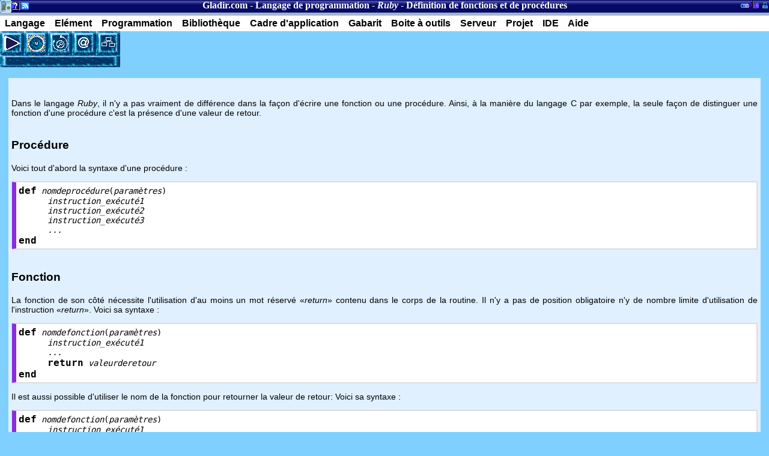

--- FILE ---
content_type: text/html
request_url: https://www.gladir.com/CODER/RUBY/deffonction.htm
body_size: 2005
content:
<!DOCTYPE html>
<html xmlns="http://www.w3.org/1999/xhtml" xml:lang="fr" lang="fr">
<head><meta name="viewport" content="width=device-width, initial-scale=1" />
	<meta http-equiv="CONTENT-TYPE" content="text/html; charset=iso-8859-1" />
	<title>Langage de programmation - Ruby - Définition de fonctions et de procédures</title>
	<meta name="AUTHOR" content="Sylvain Maltais" />
	<meta NAME="keywords" content="definition fonction, Ruby, Langage de programmation, Programming Language, Coder, Programmeur, Programmer" />
	<meta name="description" content="Gladir.com - Manuel pour le langage de programmation Ruby. Dans le langage Ruby, il n'y a pas vraiment de différence dans la façon d'écrire une fonction ou une procédure. Ainsi, à la manière du langage C par exemple, la seule façon de distinguer une fonction d'une procédure c'est la présence d'une valeur de retour." />
	<script language="JavaScript1.2" type="text/javascript">
	Root="../../";
	</script>
	<script language="JavaScript1.2" src="../../include/JSCookMenu.js" type="text/javascript"></script>
	<script language="JavaScript1.2" src="../../include/menu.js" type="text/javascript"></script>
	<script language="JavaScript1.2" src="../../include/menuruby.js" type="text/javascript"></script>
	<link rel="stylesheet" href="../../include/cdmhtml5.css" type="text/css" />
	<!--[if lt IE 9]>
	<script src="http://html5shiv.googlecode.com/svn/trunk/html5.js"></script>
	<![endif]-->
</head>
<body class="Classique" itemscope itemtype="http://schema.org/WebPage">
<header>
	<h2>Section courante</h2>
	<nav class="breadcrumbs"><a href="../../" title="Gladir.com">Gladir.com</a> - <a href="../../CODER/index.htm">Langage de programmation</a> - <a href="../../CODER/RUBY/index.htm"><i>Ruby</i></a> - Définition de fonctions et de procédures</nav>
	<h2>A propos</h2>
	<ul id="apropos">
		<li class="HeaderBlockA"><a href="../../index.htm" title="Accueil de Gladir.com">Accueil de Gladir.com</a></li>
		<li class="HeaderBlockB"><a href="../../CODER/noteslegal.htm" title="Notes légales de Gladir.com">Notes légales de Gladir.com</a></li>
		<li class="HeaderBlockC"><a href="../../NEWS/fluxrss.php" title="Flux RSS des nouvelles du site">Flux RSS des nouvelles du site</a></li>
	</ul>
	<h2>Section administrative du site</h2>
	<ul id="admin">
		<li class="HeaderBlockE"><a href="../../monster.htm" title="Section du logiciel DOS «MonsterBook»">Section du logiciel DOS «MonsterBook»</a></li>
		<li class="HeaderBlockF"><a href="../../bibliotheque.php" title="Inventaire de la bibliothèque de Gladir.com">Inventaire de la bibliothèque de Gladir.com</a></li>
		<li class="HeaderBlockG"><a href="http://mentronix.gladir.com/index.php" title="Entrée administrateur">Entrée administrateur</a></li>
	</ul>
</header>

<div id="myMenuID"></div>
<script language="JavaScript" type="text/javascript">
cmDraw ('myMenuID', myMenu, 'hbr', cmThemeOffice, 'ThemeOffice');
</script>
<table cellpadding="0" cellspacing="0" border="0">
	 <tr valign="top">
		<td style="font-size:0px;">
			<script language="JavaScript" type="text/javascript">
			ButtonMenu();
			</script>
		</td>
		<td align="left" rowspan="2">
<!-- pub -->
<!-- Ruby -->
<ins class="adsbygoogle"
     style="display:inline-block;width:468px;height:60px"
     data-ad-client="ca-pub-6698174202853924"
     data-ad-slot="1224371603"></ins>
<script>
(adsbygoogle = window.adsbygoogle || []).push({});
</script>
</td>
	 </tr>
	 <tr valign="top">
		<td><img src="../../IMAGES/buttonlong.gif" width="200" height="20" border="0" alt=""  /></td>
	 </tr>
</table>

<article class="fullinfo">		
	<p style="text-align: justify;">
	Dans le langage <I>Ruby</I>, il n'y a pas vraiment de différence dans la façon d'écrire une fonction ou une procédure.
	Ainsi, à la manière du langage C par exemple, la seule façon de distinguer une fonction d'une procédure c'est la présence d'une valeur de retour.
	</p>
	<h3>Procédure</h3>
	<p style="text-align: justify;">Voici tout d'abord la syntaxe d'une procédure&nbsp;:</p>
	<table class="Syntax">
		<tr>
			<td>
				<B>def</B> <I>nomdeprocédure</I>(<I>paramètres</I>)<BR>
				&nbsp;&nbsp;&nbsp;&nbsp;&nbsp;&nbsp;<I>instruction_exécuté1</I><BR>
				&nbsp;&nbsp;&nbsp;&nbsp;&nbsp;&nbsp;<I>instruction_exécuté2</I><BR>
				&nbsp;&nbsp;&nbsp;&nbsp;&nbsp;&nbsp;<I>instruction_exécuté3</I><BR>
				&nbsp;&nbsp;&nbsp;&nbsp;&nbsp;&nbsp;<I>...</I><BR>
				<B>end</B> 
			</td>
		</tr>
	</table>
	<h3>Fonction</h3>
	<p style="text-align: justify;">La fonction de son côté nécessite l'utilisation d'au moins un mot réservé «<I>return</I>» contenu
	dans le corps de la routine. Il n'y a pas de position obligatoire n'y de nombre limite d'utilisation de l'instruction «<I>return</I>».
	Voici sa syntaxe&nbsp;:</p>
	<table class="Syntax">
		<tr>
			<td>
			<B>def</B> <I>nomdefonction</I>(<I>paramètres</I>)<BR>
				&nbsp;&nbsp;&nbsp;&nbsp;&nbsp;&nbsp;<I>instruction_exécuté1</I><BR>
				&nbsp;&nbsp;&nbsp;&nbsp;&nbsp;&nbsp;<I>...</I><BR>
				&nbsp;&nbsp;&nbsp;&nbsp;&nbsp;&nbsp;<B>return</B> <I>valeurderetour</I><BR>
				<B>end</B> 
			</td>
		</tr>
	</table>
	<p style="text-align: justify;">Il est aussi possible d'utiliser le nom de la fonction pour retourner la valeur de retour:
	Voici sa syntaxe&nbsp;:</p>
	<table class="Syntax">
		<tr>
			<td>
			<B>def</B> <I>nomdefonction</I>(<I>paramètres</I>)<BR>
				&nbsp;&nbsp;&nbsp;&nbsp;&nbsp;&nbsp;<I>instruction_exécuté1</I><BR>
				&nbsp;&nbsp;&nbsp;&nbsp;&nbsp;&nbsp;<I>...</I><BR>
				&nbsp;&nbsp;&nbsp;&nbsp;&nbsp;&nbsp;<I>nomdefonction</I> = <I>valeurderetour</I><BR>
				<B>end</B> 
			</td>
		</tr>
	</table>
	<p style="text-align: justify;">ou</p>
	<table class="Syntax">
		<tr>
			<td>
			<B>def</B> <I>nomdefonction</I>(<I>paramètres</I>)<BR>
				&nbsp;&nbsp;&nbsp;&nbsp;&nbsp;&nbsp;<I>instruction_exécuté1</I><BR>
				&nbsp;&nbsp;&nbsp;&nbsp;&nbsp;&nbsp;<I>...</I><BR>
				&nbsp;&nbsp;&nbsp;&nbsp;&nbsp;&nbsp;@<I>nomdefonction</I> = <I>valeurderetour</I><BR>
				<B>end</B> 
			</td>
		</tr>
	</table>
	<br />
	<br />

	<script>SocialButton();</script><div class="datePublished">
	Derni&egrave;re mise &agrave; jour&nbsp;: Dimanche, le 23 novembre 2014
	</div>

</article>
</body>
</html>

--- FILE ---
content_type: application/javascript
request_url: https://www.gladir.com/include/menuruby.js
body_size: 2454
content:
	var myMenuRuby =[
			myMenuLangage,
			
			[null,'Elément',null,null,'Fondement ou élément du langage de programmation Ruby',
				['<div class=\"sprite-component\"></div>','Introduction',Root+'CODER/RUBY/intro.htm',null,'Introduction du langage de programmation Ruby'],
				['<div class=\"sprite-component\"></div>','Les remarques',Root+'CODER/RUBY/rem.htm',null,'Les remarques du langage de programmation Ruby'],
				['<div class=\"sprite-component\"></div>','Les opérateurs',Root+'CODER/RUBY/operator.htm',null,'Les opérateurs du langage de programmation Ruby'],
				['<div class=\"sprite-component\"></div>','Les instructions conditionnelles',Root+'CODER/RUBY/conditionnel.htm',null,'Les conditionnels du langage Ruby'],
				['<div class=\"sprite-component\"></div>','Les instructions de boucles',Root+'CODER/RUBY/boucle.htm',null,'Les instructions de boucle du langage de programmation Ruby'],
				['<div class=\"sprite-component\"></div>','Type de données',Root+'CODER/RUBY/datatype.htm',null,'Type de données élémentaire de Ruby'],
				['<div class=\"sprite-component\"></div>','Référence des mots réservés',Root+'CODER/RUBY/reservedword.htm',null,'Référence des mots réservés du langage de programmation C'],
				['<div class=\"sprite-component\"></div>','Définition de fonction',Root+'CODER/RUBY/deffonction.htm',null,'La définition de fonctions et procédures du langage de programmation Ruby'],
				['<div class=\"sprite-component\"></div>','Référence de fonctions',Root+'CODER/RUBY/reference.htm',null,'Référence des procédures et fonctions du langage Ruby'],
				['<div class=\"sprite-component\"></div>','Définition de classes',Root+'CODER/RUBY/defclasse.htm',null,'Définition d\'une classe du langage Ruby'],
				['<div class=\"sprite-component\"></div>','Référence de modules',Root+'CODER/RUBY/referencemodule.htm',null,'Référence des modules du langage Ruby'],
			],
			
			[null,'Programmation',null,null,'Programmation en Ruby',
				['<div class=\"sprite-smile\"></div>','Bonjour',Root+'CODER/RUBY/bonjour.htm',null,'Exemple d\'un programme affichant Bonjour'],
				['<div class=\"sprite-chimie\"></div>','Biochimie',null,null,'Problème de biochimie',
					['<div class=\"sprite-chimie\"></div>','Calcul du calcium corrigé',Root+'CODER/RUBY/calculcalciumcorrige.htm',null,'Calcul du calcium corrigé (analyse sangine)'],
				],
				['<div class=\"sprite-sysinfo\"></div>','Finance','',null,'Traitement de conversion à partir du langage de programmation Ruby',
					['<div class=\"sprite-sysinfo\"></div>','IPaymt/Interet',Root+'CODER/RUBY/ipaymt.htm',null,'IPaymt/Interet de Lotus 1-2-3 et de Quattro Pro'],
					['<div class=\"sprite-sysinfo\"></div>','NPer',Root+'CODER/RUBY/nper.htm',null,'NPer de Lotus 1-2-3 et de Quattro Pro'],
					['<div class=\"sprite-sysinfo\"></div>','PPaymt/Principal',Root+'CODER/RUBY/ppaymt.htm',null,'PPaymt/Principal de Lotus 1-2-3 et de Quattro Pro'],
				],
				['<div class=\"sprite-geo\"></div>','Géographie','',null,'Traitement géographique à partir du Ruby',
					['<div class=\"sprite-geo\"></div>','Distance en <I>Km</I> entre deux <I>longitudes</I> et <I>latitudes</I>',Root+'CODER/RUBY/coordtodelta.htm',null,'Technique permettant de calculer la distance en Km entre deux longitudes et latitudes.'],
				],
				['<div class=\"sprite-trig\"></div>','Géométrie','',null,'Traitement géométrique à partir du Ruby',
						['<div class=\"sprite-trig\"></div>','Aire d\'un cercle',Root+'CODER/RUBY/circlearea.htm',null,'Calculer l\'aire d\'un cercle'],
						['<div class=\"sprite-trig\"></div>','Aire d\'une surface de prisme rectangulaire',Root+'CODER/RUBY/rectangularprismsurfacearea.htm',null,'Calcul l\'Aire d\'une surface de prisme rectangulaire'],
						['<div class=\"sprite-trig\"></div>','Aire d\'un triangle',Root+'CODER/RUBY/trianglearea.htm',null,'Calcul l\'Aire d\'un triangle'],
						['<div class=\"sprite-trig\"></div>','Distance entre deux points',Root+'CODER/RUBY/delta.htm',null,'Calcul la distance entre deux points'],
						
				],
				['<div class=\"sprite-sections\"></div>','Gouvernement','',null,'Traitement gouvernementale à partir du langage de programmation Ruby',
						['<div class=\"sprite-sections\"></div>','Taxe de vente canadienne',Root+'CODER/RUBY/taxcanada.htm',null,'Taxe de vente canadienne'],
				],
				['<div class=\"sprite-pascal_11x16\"></div>','Histoire','',null,'Traitement historique à partir du langage de programmation Ruby',
						['<div class=\"sprite-pascal_11x16\"></div>','Chiffre romain',Root+'CODER/RUBY/romannumber.htm',null,'Chiffre romain'],
				],
				['<div class=\"sprite-trig\"></div>','Mathématique',null,null,'Problème de mathématique',
					['<div class=\"sprite-trig\"></div>','Nombre premier',Root+'CODER/RUBY/nombrepremier.htm',null,'Nombre premier'],
					['<div class=\"sprite-trig\"></div>','Triangle Pascal',Root+'CODER/RUBY/trianglepascal.htm',null,'Triangle Pascal'],
				],
				['<div class=\"sprite-medicale\"></div>','Médicale','',null,'Traitement médicale à partir du langage de programmation Ruby',
						['<div class=\"sprite-medicale\"></div>','Hauteur utérine',Root+'CODER/RUBY/calculhauteuruterine.htm',null,'Calcul de la hauteur utérine (Fournié en 1987)'],
				],
				['<div class=\"sprite-meteo\"></div>','Météorologie','',null,'Traitement météorologique à partir du langage de programmation Ruby',
						['<div class=\"sprite-meteo\"></div>','Unité de mesure',Root+'CODER/RUBY/meteoconv.htm',null,'Convertie les unités de mesures de la température météorologique'],
				],
				['<div class=\"sprite-vague\"></div>','Océanographie','',null,'Traitement océanographique à partir du langage de programmation Ruby',
						['<div class=\"sprite-vague\"></div>','Fréquence des vagues',Root+'CODER/RUBY/wavefrequency.htm',null,'Calcul de la fréquence des vagues'],
				],
				['<div class=\"sprite-sport\"></div>','Sport','',null,'Traitement sur le sport à partir du langage de programmation Ruby',
						['<div class=\"sprite-sport\"></div>','Hockey',Root+'CODER/RUBY/hockey.htm',null,'Hockey (moyenne d\'efficacité et pourcentage d\'arrêt d\'un gardien de buts,...)'],
				],
				['<div class=\"sprite-clock\"></div>','Temps','',null,'Traitement du temps à partir de Ruby',
					['<div class=\"sprite-clock\"></div>','Année bissextile',Root+'CODER/RUBY/isleapyear.htm',null,'Calcul l\'année bissextile'],
					['<div class=\"sprite-clock\"></div>','Date de la Pâque',Root+'CODER/RUBY/dateofeaster.htm',null,'Calcul de la date de la Pâque'],
				],
			],
			
			[null,'Bibliothèque',null,null,'Library',
				['<div class=\"sprite-db\"></div>','RBatis',Root+'CODER/RBATIS/index.htm',null,'RBatis'],							
			],			
			
			[null,'Cadre d\'application',null,null,'Framework',
				['<div class=\"sprite-db\"></div>','Halcyon',Root+'CODER/HALCYON/index.htm',null,'Halcyon'],
				['<div class=\"sprite-db\"></div>','iBATIS',Root+'CODER/IBATIS/index.htm',null,'iBATIS'],
				['<div class=\"sprite-db\"></div>','Ruby on Rails',Root+'CODER/RUBYONRAILS/index.htm',null,'Django'],
			],

			[null,'Gabarit',null,null,'Template',
                ['<div class=\"sprite-db\"></div>','ERB',Root+'CODER/ERB/index.htm',null,'ERB pour Ruby'],
				['<div class=\"sprite-db\"></div>','Mustache',Root+'CODER/MUSTACHE/index.htm',null,'Mustache'],
			],

			[null,'Boite à outils',null,null,'Boite à outils',
				['<div class=\"sprite-db\"></div>','Pry',Root+'CODER/PRY/index.htm',null,'Pry'],
				['<div class=\"sprite-db\"></div>','Sequel',Root+'CODER/SEQUEL/index.htm',null,'Sequel'],
			],

			[null,'Serveur',null,null,'Serveur pour Ruby',
				['<div class=\"sprite-db\"></div>','Thin',Root+'CODER/THIN/intro.htm',null,'Thin'],
			],
			
			
            [null,'Projet',null,null,'Projet',
				['<div class=\"sprite-db\"></div>','Redmine',Root+'CODER/REDMINE/index.htm',null,'Redmine'],
			],
			
			[null,'IDE',null,null,'Editeur texte',
				['<div class=\"sprite-component\"></div>','Arachno Ruby IDE',Root+'SOFTWARE/ARACHNORUBYIDE/presentation.htm',null,null],
				['<div class=\"sprite-component\"></div>','Komodo IDE',Root+'SOFTWARE/KOMODOIDE/presentation.htm',null,null],
				['<div class=\"sprite-component\"></div>','NetBeans',Root+'SOFTWARE/NETBEANS/presentation.htm',null,'NetBeans'],
			],
			
			[null,'Aide',null,null,'Aide à propos de cette section',
				['<div class=\"sprite-help\"></div>','Préface',Root+'CODER/PREFACE.HTM',null,'L\'origine de la connaissance, un mot de l\'auteur sur cette section.'],
				['<div class=\"sprite-help\"></div>','Notes légal',Root+'CODER/noteslegal.htm',null,'Notes légal concernant cette section'],
				['<div class=\"sprite-help\"></div>','Dictionnaire',Root+'DICTIONN/INFO/INDEX.HTM',null,'Dictionnaire de terme informatique ainsi que des explications d\'algorithme de programmation,...'],
				['<div class=\"sprite-trouver_15x16\"></div>','Recherche',Root+'CODER/search.php',null,'Outil de recherche spécialisé pour les programmeurs']
			]
	];
	
	var myMenu = myMenuRuby;		
	
if(isMobile) {
	myMenu.splice(0,0,null,'&equiv;',null,null,null);
	myMenu = [myMenu];
}		
	
function ButtonMenu() {
	document.write("<TABLE cellpadding=\"0\" cellspacing=\"0\" Border=0>");
	document.write("<TR>");
	document.write("<TD><A HREF=\"http://kodera.gladir.com/?lang=ruby\" target=\"_blank\" Title=\"Compiler en ligne (Compiler online)\"><div class=\"sprite-buttonplay\" ></div></a></td>");
	document.write("<TD><A HREF=\"../../CODER/referenceelement.htm\" Title=\"Les langages de programmation par élément\"><div class=\"sprite-buttonelement\" ></div></A></TD>");
	document.write("<TD><A HREF=\"../../CODER/search.php\" Title=\"Recherche\"><div class=\"sprite-buttonsearch\" ></div></A></TD>");
	document.write("<TD><A HREF=\"../../contacteznous.php\" Title=\"Contactez-nous\"><div class=\"sprite-buttonsupport\" ></div></A></TD>");
	document.write("<TD><A HREF=\"../../sitemap.htm\" Title=\"Carte du site (SiteMap)\"><div class=\"sprite-buttonsitemap\" ></div></A></TD>");
	document.write("</TR>");
	document.write("</TABLE>");
}	

--- FILE ---
content_type: application/javascript
request_url: https://www.gladir.com/include/menu.js
body_size: 6740
content:
var cmThemeOfficeBase = Root+'IMAGES/desktop/';

var cmThemeOffice =
{
  	mainFolderLeft: '&nbsp;',
  	mainFolderRight: '&nbsp;',
	mainItemLeft: '&nbsp;',
	mainItemRight: '&nbsp;',

	// 0, HTML code to the left of the folder item
	folderLeft: '<div class="sprite-spacer"></div>',
	// 1, HTML code to the right of the folder item
	folderRight: '<div class="sprite-arrow"></div>',
	// 2, HTML code to the left of the regular item
	itemLeft: '<div class="sprite-spacer"></div>',
	// 3, HTML code to the right of the regular item
	itemRight: '<div class="sprite-blank"></div>',
	// 4, cell spacing for main menu
	mainSpacing: 0,
	// 5, cell spacing for sub menus
	subSpacing: 0,
	// 6, auto dispear time for submenus in milli-seconds
	delay: 500
};

var cmThemeOfficeHSplit = [_cmNoAction, '<td class="ThemeOfficeMenuItemLeft"></td><td colspan="2"><div class="ThemeOfficeMenuSplit"></div></td>'];
var cmThemeOfficeMainHSplit = [_cmNoAction, '<td class="ThemeOfficeMainItemLeft"></td><td colspan="2"><div class="ThemeOfficeMenuSplit"></div></td>'];
var cmThemeOfficeMainVSplit = [_cmNoAction, '&nbsp;'];

var myMenuLangage =
		[null,'Langage',Root+'CODER/index.htm',null,'Choisir le langage de programmation et ses outils',
			['<div class=\"sprite-abap_18x9\"></div>','ABAP/4',Root+'CODER/ABAP/index.htm',null,'Page d\'accueil du langage ABAP/4 de SAP R/3'],
			['<div class=\"sprite-ada_9x9\"></div>','Ada',Root+'CODER/ADA/index.htm',null,'Page d\'accueil de la programmation du langage Ada',
				['<div class=\"sprite-ada_9x9\"></div>','GNAT',Root+'CODER/GNAT/index.htm',null,'Page d\'accueil du langage de programmation GNAT'],
				['<div class=\"sprite-ada_9x9\"></div>','SMALLAda',Root+'CODER/SMALLADA/index.htm',null,'Page d\'accueil du langage de programmation SmallAda'],
				['<div class=\"sprite-ada_9x9\"></div>','VHDL',Root+'CODER/VHDL/index.htm',null,'Page d\'accueil du langage de programmation VHDL'],
				
				
			],
			['<div class=\"sprite-asm_10x9\"></div>','Assembleur',Root+'CODER/ASSEMBLEUR/index.htm',null,'Programmation des différents langage assembleurs pour microprocesseur',
				['<div class=\"sprite-asm_20x18\"></div>','Assembleur 370',Root+'CODER/ASM370/index.htm',null,'Page d\'accueil du langage Assembleur pour le microprocesseur 370'],
				['<div class=\"sprite-asm_20x18\"></div>','Assembleur 1802',Root+'CODER/ASM1802/index.htm',null,'Page d\'accueil du langage Assembleur pour le microprocesseur 1802'],
				['<div class=\"sprite-asm_20x18\"></div>','Assembleur 4004',Root+'CODER/ASM4004/index.htm',null,'Page d\'accueil du langage Assembleur pour le microprocesseur 4004'],
				['<div class=\"sprite-asm_20x18\"></div>','Assembleur 6502',Root+'CODER/ASM6502/index.htm',null,'Page d\'accueil du langage Assembleur pour le microprocesseur 6502',
					['<div class=\"sprite-asm_20x18\"></div>','ASSEMBLER/MONITOR 64',Root+'CODER/ASSEMBLER64/index.htm',null,'ASSEMBLER/MONITOR 64'],
					['<div class=\"sprite-asm_20x18\"></div>','Micol Assembler',Root+'CODER/MICOLASSEMBLER/index.htm',null,'Micol Assembler'],
				],
				['<div class=\"sprite-asm_20x18\"></div>','Assembleur 6800',Root+'CODER/ASM6800/index.htm',null,'Page d\'accueil du langage Assembleur pour le microprocesseur 6800'],
				['<div class=\"sprite-asm_20x18\"></div>','Assembleur 68000',Root+'CODER/ASM68000/index.htm',null,'Page d\'accueil du langage Assembleur pour le microprocesseur 68000',
					['<div class=\"sprite-asm_20x18\"></div>','GFA Assembler',Root+'CODER/GFAASSEMBLER/index.htm',null,'GFA Assembler'],
				],
				['<div class=\"sprite-asm_20x18\"></div>','Assembleur 8080 et 8085',Root+'CODER/ASM8085/index.htm',null,'Page d\'accueil du langage Assembleur pour le microprocesseur 8080 et 8085'],
				['<div class=\"sprite-asm_20x18\"></div>','Assembleur 8089',Root+'CODER/ASM8089/index.htm',null,'Page d\'accueil du langage Assembleur pour le processeur 8089'],
				['<div class=\"sprite-asm_20x18\"></div>','Assembleur 80x86',Root+'CODER/ASM8086/index.htm',null,'Page d\'accueil du langage Assembleur pour le microprocesseur 80x86',
					['<div class=\"sprite-asm_20x18\"></div>','A86',Root+'CODER/A86/index.htm',null,'Assembler'],
					['<div class=\"sprite-asm_20x18\"></div>','MASM (Macro Assembler)',Root+'CODER/MASM/index.htm',null,'Macro Assembler'],
					['<div class=\"sprite-asm_20x18\"></div>','TASM (Turbo Assembler)',Root+'CODER/TASM/index.htm',null,'Turbo Assembler'],
				],
				['<div class=\"sprite-asm_20x18\"></div>','Assembleur AGC4',Root+'CODER/AGC4/index.htm',null,'Page d\'accueil du langage Assembleur pour le microprocesseur AGC4'],
				['<div class=\"sprite-asm_20x18\"></div>','Assembleur ARM',Root+'CODER/ARM/index.htm',null,'Page d\'accueil du langage Assembleur pour le microprocesseur ARM'],
				['<div class=\"sprite-asm_20x18\"></div>','Assembleur DPS 8000',Root+'CODER/ASMDPS8000/index.htm',null,'Page d\'accueil du langage Assembleur DPS 8000'],
				['<div class=\"sprite-asm_20x18\"></div>','Assembleur i860',Root+'CODER/ASMI860/index.htm',null,'Page d\'accueil du langage Assembleur pour le microprocesseur i860'],
				['<div class=\"sprite-asm_20x18\"></div>','Assembleur Itanium',Root+'CODER/ASMITANIUM/index.htm',null,'Page d\'accueil du langage Assembleur pour le microprocesseur Itanium'],
				['<div class=\"sprite-asm_20x18\"></div>','Assembleur MIPS',Root+'CODER/ASMMIPS/index.htm',null,'Page d\'accueil du langage Assembleur pour le microprocesseur MIPS'],
				['<div class=\"sprite-asm_20x18\"></div>','Assembleur PDP-11',Root+'CODER/ASMPDP11/index.htm',null,'Page d\'accueil du langage Assembleur pour le microprocesseur PDP-11'],
				['<div class=\"sprite-asm_20x18\"></div>','Assembleur PowerPC',Root+'CODER/ASMPOWERPC/index.htm',null,'Page d\'accueil du langage Assembleur pour le microprocesseur PowerPC'],
				['<div class=\"sprite-asm_20x18\"></div>','Assembleur RISC-V',Root+'CODER/ASMRISCV/index.htm',null,'Page d\'accueil du langage Assembleur pour le microprocesseur RISC-V'],
				['<div class=\"sprite-asm_20x18\"></div>','Assembleur SPARC',Root+'CODER/ASMSPARC/index.htm',null,'Page d\'accueil du langage Assembleur pour le microprocesseur SPARC'],
				['<div class=\"sprite-asm_20x18\"></div>','Assembleur SuperH',Root+'CODER/ASMSUPERH/index.htm',null,'Page d\'accueil du langage Assembleur pour le microprocesseur SuperH'],
				['<div class=\"sprite-asm_20x18\"></div>','Assembleur UNIVAC I',Root+'CODER/ASMUNIVACI/index.htm',null,'Page d\'accueil du langage Assembleur pour le processeur UNIVAC I'],
				['<div class=\"sprite-asm_20x18\"></div>','Assembleur VAX',Root+'CODER/ASMVAX/index.htm',null,'Page d\'accueil du langage Assembleur pour le microprocesseur VAX'],
				['<div class=\"sprite-asm_20x18\"></div>','Assembleur Z80',Root+'CODER/ASMZ80/index.htm',null,'Page d\'accueil du langage Assembleur pour le microprocesseur Z80'],
				['<div class=\"sprite-asm_20x18\"></div>','Assembleur Z8000',Root+'CODER/ASMZ8000/index.htm',null,'Page d\'accueil du langage Assembleur pour le microprocesseur Z8000'],
				['<div class=\"sprite-asm_20x18\"></div>','Assembleur z/Architecture',Root+'CODER/ZARCHITECTURE/index.htm',null,null],
				
			],
			
			['<div class=\"sprite-asm_10x9\"></div>','Assembly &amp; bytecode',null,null,'Programmation des différents langage assembly',
				['<div class=\"sprite-asm_20x18\"></div>','CIL',Root+'CODER/CIL/index.htm',null,null],
				['<div class=\"sprite-asm_20x18\"></div>','Jasmin',Root+'CODER/JASMIN/index.htm',null,null],
				['<div class=\"sprite-asm_20x18\"></div>','LLVM',Root+'CODER/LLVM/index.htm',null,null],
				['<div class=\"sprite-asm_20x18\"></div>','MSIL',Root+'CODER/MSIL/index.htm',null,null],
				['<div class=\"sprite-asm_20x18\"></div>','Parrot',Root+'LEXIQUE/VIRTUALMACHINE/parrot.htm',null,null],
				['<div class=\"sprite-asm_20x18\"></div>','P-Code (PCode)',Root+'LEXIQUE/VIRTUALMACHINE/pcode.htm',null,null,
					['<div class=\"sprite-asm_20x18\"></div>','G-Pascal',Root+'CODER/GPASCAL/reference-des-p-codes.htm',null,null],
				],
				['<div class=\"sprite-asm_20x18\"></div>','SWEET16',Root+'CODER/SWEET16/index.htm',null,null],
			],
			
			['<div class=\"sprite-asp_17x9\"></div>','ASP (Active Server Pages)',null,null,'Langage de programmation serveur Web ASP (Active Server Pages)',
				['<div class=\"sprite-asp_34x18\"></div>','ASP 1.0',Root+'CODER/ASP1/index.htm',null,'Page d\'accueil du langage Basic pour serveur ASP 1.0'],
				['<div class=\"sprite-asp_34x18\"></div>','ASP 2.0',Root+'CODER/ASP2/index.htm',null,'Page d\'accueil du langage Basic pour serveur ASP 2.0'],
				['<div class=\"sprite-asp_34x18\"></div>','ASP 3.0',Root+'CODER/ASP/index.htm',null,'Page d\'accueil du langage Basic pour serveur ASP 3.0'],
				['<div class=\"sprite-microsoft_21x18\"></div>','ASP.NET',Root+'CODER/ASPNET/index.htm',null,'Page d\'accueil de la programmation du langage Web ASP.NET',
					['<div class=\"sprite-microsoft_21x18\"></div>','ASP.NET Core',Root+'CODER/ASPNETCORE/index.htm',null,'Page d\'accueil du langage Basic pour serveur ASP.NET Core'],
				],
			],
			['<div class=\"sprite-basic_31x9\"></div>','Basic',Root+'CODER/BASIC/index.htm',null,'Page d\'accueil de la programmation du langage Basic',
				['<div class=\"sprite-amigalogo_20x18\"></div>','ABasiC (Amiga)',Root+'CODER/ABASIC/index.htm',null,'Page d\'accueil de la programmation du langage ABasiC'],
				['<div class=\"sprite-basic_31x9\"></div>','Adam SmartBASIC',Root+'CODER/ADAMSMARTBASIC/index.htm',null,'Page d\'accueil de la programmation du langage Adam SmartBASIC'],
				['<div class=\"sprite-basic_31x9\"></div>','Altair BASIC',Root+'CODER/ALTAIRBASIC/index.htm',null,'Page d\'accueil de la programmation du langage Altair BASIC'],
				['<div class=\"sprite-amigalogo_20x18\"></div>','AmigaBASIC (Amiga)',Root+'CODER/AMIGABASIC/index.htm',null,'Page d\'accueil de la programmation du langage AmigaBASIC'],
				['<div class=\"sprite-amigalogo_20x18\"></div>','AMOS Basic (Amiga)',Root+'CODER/AMOSBASIC/index.htm',null,'Page d\'accueil de la programmation du langage AMOS Basic'],
				['<div class=\"sprite-basic_31x9\"></div>','Atari Basic (Atari 400, 600 XL, 800, 800XL)',Root+'CODER/ATARIBASIC/index.htm',null,'Page d\'accueil de la programmation du langage Altair BASIC'],
				['<div class=\"sprite-applepascal_9x9\"></div>','Basic Apple II (Integer BASIC/APPLESOFT)',Root+'CODER/BASICAPPLE/index.htm',null,'Page d\'accueil de la programmation du langage Basic pour l\'Apple ]['],
				['<div class=\"sprite-c64_10x9\"></div>','Basic Commodore 64 (<i>CBM-BASIC</i>)',Root+'CODER/BASIC64/index.htm',null,'Page d\'accueil de la programmation du langage Basic du Commodore 64',
					['<div class=\"sprite-c64_10x9\"></div>','BeckerBASIC',Root+'CODER/BECKERBASIC/index.htm',null,'Page d\'accueil de la programmation du langage BeckerBASIC'],
					['<div class=\"sprite-c64_10x9\"></div>','SIMONS\' BASIC',Root+'CODER/SIMONSBASIC/index.htm',null,'SIMONS\' BASIC']				
				],
				['<div class=\"sprite-c64_10x9\"></div>','Basic Commodore 128 (<i>BASIC 7.0</i>)',Root+'CODER/BASIC128/index.htm',null,'Page d\'accueil de la programmation du langage Basic du Commodore 128'],
				['<div class=\"sprite-c64_10x9\"></div>','Basic Commodore VIC-20 (<i>CBM-BASIC 2.0</i>)',Root+'CODER/BASICVIC20/index.htm',null,'Page d\'accueil de la programmation du langage Basic du Commodore VIC-20'],
				['<div class=\"sprite-rs_9x9\"></div>','Basic Coco 1 (Color Basic)',Root+'CODER/BASICCOCO1/index.htm',null,'Page d\'accueil de la programmation du langage Basic pour Coco 1'],
				['<div class=\"sprite-rs_9x9\"></div>','Basic Coco 2 (Extended Color Basic)',Root+'CODER/BASICCOCO2/index.htm',null,'Page d\'accueil de la programmation du langage Basic pour Coco 2',
					['<div class=\"sprite-rs_18x18\"></div>','Basic09 d\'OS-9',Root+'CODER/BASIC09/index.htm',null,'Page d\'accueil de la programmation du langage Basic09 d\'OS-9 pour Coco'],
					['<div class=\"sprite-rs_18x18\"></div>','Disk Extended Color Basic',Root+'CODER/DISKEXTENDEDCOLORBASIC/index.htm',null,'Référence des commandes et fonctions du langage Disk Extended Color Basic']				
				],
				['<div class=\"sprite-rs_9x9\"></div>','Basic Coco 3 (Extended Color Basic 2.0)',Root+'CODER/BASICCOCO3/index.htm',null,'Page d\'accueil de la programmation du langage Basic pour Coco 3',
					['<div class=\"sprite-rs_18x18\"></div>','Basic09 d\'OS-9',Root+'CODER/BASIC09/index.htm',null,'Page d\'accueil de la programmation du langage Basic09 d\'OS-9 pour Coco'],
					['<div class=\"sprite-rs_18x18\"></div>','Disk Extended Color Basic',Root+'CODER/DISKEXTENDEDCOLORBASIC/index.htm',null,'Référence des commandes et fonctions du langage Disk Extended Color Basic']				
				],
				['<div class=\"sprite-basic_31x9\"></div>','BASICA (PC DOS)',Root+'CODER/BASICA/index.htm',null,'Page d\'accueil de la programmation du langage BASICA'],
				['<div class=\"sprite-overcode_8x9\"></div>','Basic Pro',Root+'CODER/BASICPRO/index.htm',null,'Page d\'accueil de la programmation du langage Basic Pro du MonsterBook'],
				['<div class=\"sprite-basic_31x9\"></div>','BBC BASIC',Root+'CODER/BBCBASIC/index.htm',null,'Page d\'accueil de la programmation du langage BBC BASIC'],
				['<div class=\"sprite-amigalogo_20x18\"></div>','Blitz BASIC (Amiga)',Root+'CODER/BLITZBASIC/index.htm',null,'Page d\'accueil de la programmation du langage Blitz BASIC '],
				['<div class=\"sprite-basic_31x9\"></div>','DarkBASIC',Root+'CODER/DARKBASIC/index.htm',null,'Page d\'accueil de la programmation du langage DarkBASIC'],
				['<div class=\"sprite-basic_31x9\"></div>','Dartmouth BASIC',Root+'CODER/DARTMOUTHBASIC/index.htm',null,'Page d\'accueil de la programmation du langage Dartmouth BASIC'],
				['<div class=\"sprite-basic_31x9\"></div>','GFA-Basic (Atari ST/Amiga)',Root+'CODER/GFABASIC/index.htm',null,'Page d\'accueil de la programmation du langage GFA-Basic'],
				['<div class=\"sprite-basic_31x9\"></div>','GWBASIC (MS-DOS)',Root+'CODER/GWBASIC/index.htm',null,'Page d\'accueil de la programmation du langage GWBASIC'],
				['<div class=\"sprite-basic_31x9\"></div>','Liberty BASIC',Root+'CODER/LIBERTYBASIC/index.htm',null,'Page d\'accueil de la programmation du langage Liberty BASIC'],
				['<div class=\"sprite-basic_31x9\"></div>','Locomotive BASIC (Amstrad CPC)',Root+'CODER/LOCOMOTIVEBASIC/index.htm',null,'Page d\'accueil de la programmation du langage Locomotive BASIC'],
				['<div class=\"sprite-msxsony_21x9\"></div>','MSX-Basic',Root+'CODER/MSXBASIC/index.htm',null,'Page d\'accueil de la programmation du langage Basic du MSX-Basic 2.0 de Sony'],
				['<div class=\"sprite-basic_31x9\"></div>','Omikron Basic (Atari ST)',Root+'CODER/OMIKRONBASIC/index.htm',null,'Page d\'accueil de la programmation du langage ST BASIC'],
				['<div class=\"sprite-basic_31x9\"></div>','Oric Extended Basic',Root+'CODER/ORICEXTENDEDBASIC/index.htm',null,'Page d\'accueil de la programmation du langage Oric Extended Basic'],
				['<div class=\"sprite-basic_31x9\"></div>','Power Basic',Root+'CODER/POWERBASIC/index.htm',null,'Page d\'accueil de la programmation du langage Power Basic successeur du Turbo Basic'],
				['<div class=\"sprite-basic_31x9\"></div>','Quick Basic/QBasic (MS-DOS)',Root+'CODER/QBASIC/index.htm',null,'Page d\'accueil de la programmation du langage QBasic/QuickBasic de Borland'],
				['<div class=\"sprite-basic_31x9\"></div>','Sinclair BASIC (ZX80, ZX81, ZX Spectrum)',Root+'CODER/SINCLAIRBASIC/index.htm',null,'Page d\'accueil de la programmation du langage Sinclair BASIC'],
				['<div class=\"sprite-basic_31x9\"></div>','ST BASIC (Atari ST)',Root+'CODER/STBASIC/index.htm',null,'Page d\'accueil de la programmation du langage ST BASIC'],
				['<div class=\"sprite-basic_31x9\"></div>','Turbo Basic',Root+'CODER/TBASIC/index.htm',null,'Page d\'accueil de la programmation du langage Turbo Basic de Borland'],
				['<div class=\"sprite-basic_31x9\"></div>','Vintage BASIC',Root+'CODER/VINTAGEBASIC/index.htm',null,'Page d\'accueil de la programmation du langage Vintage BASIC'],
				['<div class=\"sprite-visualbasic_9x9\"></div>','VBScript',Root+'CODER/VBSCRIPT/index.htm',null,'Page d\'accueil de la programmation du langage VBScript',
					['<div class=\"sprite-microsoft_11x9\"></div>','Access',Root+'CODER/ACCESS/index.htm',null,'Visual Basic avec ACCESS'],
					['<div class=\"sprite-microsoft_11x9\"></div>','Excel',Root+'CODER/EXCEL/index.htm',null,'Visual Basic avec EXCEL'],
				],
				['<div class=\"sprite-visualbasic_9x9\"></div>','Visual Basic (VB)',Root+'CODER/VB/index.htm',null,'Page d\'accueil de la programmation du langage Visual Basic',
					['<div class=\"sprite-microsoft_11x9\"></div>','<I>Visual Basic</I> pour <I>Windows</I>',Root+'CODER/VBWINDOWS/index.htm',null,'Page d\'accueil de la programmation du langage Visual Basic exclusivement pour le système d\'exploitation Windows'],
				],
				['<div class=\"sprite-microsoft_11x9\"></div>','Visual Basic .NET (VB .NET)',Root+'CODER/VBNET/index.htm',null,'Page d\'accueil de la programmation du langage Visual Basic .NET',
					['<div class=\"sprite-microsoft_11x9\"></div>','<I>Visual Basic .NET</I> pour <I>Windows</I>',Root+'CODER/VBNETWINDOWS/index.htm',null,'Page d\'accueil de la programmation du langage Visual Basic .NET exclusivement pour le système d\'exploitation Windows'],
				],
				['<div class=\"sprite-visualbasic_9x9\"></div>','Visual Basic pour DOS',Root+'CODER/VBDOS/index.htm',null,'Page d\'accueil de la programmation du langage Visual Basic pour DOS'],
				['<div class=\"sprite-basic_31x9\"></div>','Yabasic',Root+'CODER/YABASIC/index.htm',null,'Page d\'accueil de la programmation du langage Yabasic (Yet Another Basic)'],
			],
			['<div class=\"sprite-c_10x9\"></div>','<SPAN Style="font-size:9px;">C</SPAN>',Root+'CODER/C/index.htm',null,'Page d\'accueil de la programmation du langage C',
				['<div class=\"sprite-c_17x15\"></div>','C Shell Unix (csh)',Root+'CODER/CSHELL/index.htm',null,'Page d\'accueil de la programmation du langage C Shell Unix pour le système d\'exploitation Unix et Linux'],
				_cmSplit,
				['<div class=\"sprite-amigalogo_20x18\"></div>','C pour Amiga',Root+'CODER/CAMIGA/index.htm',null,'Page d\'accueil de la programmation du langage C pour l\'ordinateur Commodore Amiga'],
				['<div class=\"sprite-c_17x15\"></div>','C pour Atari ST',Root+'CODER/CATARIST/index.htm',null,'Page d\'accueil de la programmation du langage C pour l\'ordinateur Atari ST'],
				['<div class=\"sprite-c_17x15\"></div>','C pour DOS',Root+'CODER/CDOS/index.htm',null,'Page d\'accueil de la programmation du langage C pour le système d\'exploitation DOS'],
				['<div class=\"sprite-c_17x15\"></div>','C pour Falcon030',Root+'CODER/CFALCON030/index.htm',null,'Page d\'accueil de la programmation du langage C pour l\'ordinateur Falcon030'],
				['<div class=\"sprite-c_17x15\"></div>','C pour GEMDOS (Atari ST)',Root+'CODER/GEMDOS/index.htm',null,'Page d\'accueil de la programmation du langage C pour GEMDOS'],
				['<div class=\"sprite-c_17x15\"></div>','C pour Linux',Root+'CODER/CLINUX/index.htm',null,'Page d\'accueil de la programmation du langage C pour le système d\'exploitation Linux'],
				['<div class=\"sprite-c_17x15\"></div>','C pour PowerTV OS',Root+'CODER/POWERTVOSAPI/index.htm',null,'Page d\'accueil de la programmation du langage C pour le système d\'exploitation PowerTV OS'],
				['<div class=\"sprite-os2logo_18x18\"></div>','C pour OS/2',Root+'CODER/COS2/index.htm',null,'Page d\'accueil de la programmation du langage C pour le système d\'exploitation OS/2'],
				['<div class=\"sprite-c_17x15\"></div>','C pour Unix',Root+'CODER/CUNIX/index.htm',null,'Page d\'accueil de la programmation du langage C pour le système d\'exploitation Unix'],
				['<div class=\"sprite-microsoft_21x18\"></div>','C pour Windows',Root+'CODER/CWINDOWS/index.htm',null,'Page d\'accueil de la programmation du langage C pour le système d\'exploitation Windows'],
				_cmSplit,
				['<div class=\"sprite-c_17x15\"></div>','Aztec C',Root+'CODER/AZTECC/index.htm',null,'Page d\'accueil de la programmation du langage C de Aztec'],
				['<div class=\"sprite-rs_18x18\"></div>','CoCo-C',Root+'CODER/COCOC/index.htm',null,'Page d\'accueil de la programmation du langage C de CoCo'],
				['<div class=\"sprite-c_17x15\"></div>','GNU C',Root+'CODER/GNUC/index.htm',null,'Page d\'accueil de la programmation du langage C du GNU'],
				['<div class=\"sprite-c_17x15\"></div>','HiSoft C',Root+'CODER/HISOFTC/index.htm',null,'Page d\'accueil de la programmation du langage C du HiSoft C',
					['<div class=\"sprite-c_17x15\"></div>','HiSoft C for Atari ST',Root+'CODER/HISOFTC/index.htm',null,'Page d\'accueil de la programmation du langage C du HiSoft C'],
					['<div class=\"sprite-c_17x15\"></div>','HiSoft C for CP/M (Amstrad CPC)',Root+'CODER/HISOFTCCPM/index.htm',null,'Page d\'accueil de la programmation du langage C du HiSoft C'],
				],
				['<div class=\"sprite-lotusscript_23x9\"></div>','IBM C/2',Root+'CODER/IBMC2/index.htm',null,'Page d\'accueil de la programmation du langage C de IBM'],
				['<div class=\"sprite-c_17x15\"></div>','Introl-C',Root+'CODER/INTROLC/index.htm',null,'Page d\'accueil de la programmation du langage Introl-C'],
				['<div class=\"sprite-c_17x15\"></div>','Lattice C',Root+'CODER/LATTICEC/index.htm',null,'Page d\'accueil de la programmation du langage C de Lattice'],
				['<div class=\"sprite-microsoft_21x18\"></div>','Microsoft C',Root+'CODER/MICROSOFTC/index.htm',null,'Page d\'accueil de la programmation du langage C de Microsoft'],
				['<div class=\"sprite-c_17x15\"></div>','MinGW C',Root+'CODER/MINGW/index.htm',null,'Page d\'accueil de la programmation du langage C du MinGW'],
				['<div class=\"sprite-msxsony_21x9\"></div>','MSX-C',Root+'CODER/MSXC/index.htm',null,'Page d\'accueil de la programmation du langage MSX-C'],
				['<div class=\"sprite-c_17x15\"></div>','Open Watcom C',Root+'CODER/OPENWATCOMCPP/index.htm',null,'Page d\'accueil de la programmation du langage C++ du WatCom'],
				['<div class=\"sprite-rs_18x18\"></div>','OS-9 C Compiler ',Root+'CODER/OS9CCOMPILER/index.htm',null,'Page d\'accueil de la programmation du langage C de CoCo'],
				['<div class=\"sprite-c_17x15\"></div>','Pure C',Root+'CODER/PUREC/index.htm',null,'Page d\'accueil de la programmation du langage C du Turbo C de Borland'],
				['<div class=\"sprite-microsoft_21x18\"></div>','Quick C',Root+'CODER/QUICKC/index.htm',null,'Page d\'accueil de la programmation du langage C du Quick C de Microsoft'],
				['<div class=\"sprite-c_17x15\"></div>','Turbo C',Root+'CODER/TURBOC/index.htm',null,'Page d\'accueil de la programmation du langage C du Turbo C de Borland'],
			],
			['<div class=\"sprite-cpp_10x9\"></div>','C++',Root+'CODER/CPP/index.htm',null,'La programmation de langage C++ objet',
				['<div class=\"sprite-os2logo_18x18\"></div>','C++ pour OS/2',Root+'CODER/CPPOS2/index.htm',null,'Page d\'accueil de la programmation du langage C++ pour le système d\'exploitation OS/2'],
				['<div class=\"sprite-microsoft_21x18\"></div>','C++ pour Windows',Root+'CODER/CPPWIN/index.htm',null,'Page d\'accueil de la programmation du langage C++ pour le système d\'exploitation Windows'],			
				_cmSplit,
				['<div class=\"sprite-cpp_19x18\"></div>','Borland C++',Root+'CODER/BORLANDCPP/index.htm',null,'Page d\'accueil de la programmation du langage C++ du Borland'],
				['<div class=\"sprite-cpp_19x18\"></div>','C++Builder',Root+'CODER/CPPBUILDER/index.htm',null,'Page d\'accueil de la programmation du langage C++'],
				['<div class=\"sprite-ibm_23x9\"></div>','IBM VisualAge C++',Root+'CODER/IBMVISUALAGECPP/index.htm',null,'Page d\'accueil de la programmation du langage IBM VisualAge C++'],
				['<div class=\"sprite-cpp_19x18\"></div>','Intel C++',Root+'CODER/INTELCPP/index.htm',null,'Page d\'accueil de la programmation du langage C++ du Intel C++'],
				['<div class=\"sprite-cpp_19x18\"></div>','MinGW C++',Root+'CODER/MINGW/index.htm',null,'Page d\'accueil de la programmation du langage C++ du MinGW'],
				['<div class=\"sprite-cpp_19x18\"></div>','Open Watcom C++',Root+'CODER/OPENWATCOMCPP/index.htm',null,'Page d\'accueil de la programmation du langage C++ du WatCom'],
				['<div class=\"sprite-symanteccpp_15x18\"></div>','Symantec C++',Root+'CODER/SYMCPP/index.htm',null,'Page d\'accueil de la programmation du langage C++ de l\'entreprise informatique Symantec'],
				['<div class=\"sprite-cpp_19x18\"></div>','Turbo C++',Root+'CODER/TURBOCPP/index.htm',null,'Page d\'accueil de la programmation du langage C du Turbo C++ de Borland'],
				['<div class=\"sprite-microsoft_21x18\"></div>','Visual C++',Root+'CODER/VISUALCPP/index.htm',null,'Page d\'accueil de la programmation du langage C++ du Visual C++ de l\'entreprise Microsoft'],
				['<div class=\"sprite-microsoft_21x18\"></div>','Visual C++ .NET',Root+'CODER/VISUALCPPNET/index.htm',null,'Page d\'accueil de la programmation du langage C++ du Visual C++ .NET de l\'entreprise Microsoft'],
				['<div class=\"sprite-c_17x15\"></div>','Watcom C++',Root+'CODER/WATCOMCPP/index.htm',null,'Page d\'accueil de la programmation du langage C++ du WatCom'],
				['<div class=\"sprite-cpp_19x18\"></div>','Zortech C++',Root+'CODER/ZORTECHCPP/index.htm',null,'Page d\'accueil de la programmation du langage C++ du Zortech C++'],
			],
			['<div class=\"sprite-csharp_11x9\"></div>','<SPAN Style="font-size:9px;">C# (C Sharp)</SPAN>',Root+'CODER/CSHARP/index.htm',null,'Page d\'accueil de la programmation du langage C# (C Sharp)',
				['<div class=\"sprite-microsoft_21x18\"></div>','<I>C# (C Sharp)</I> pour <I>Windows</I>',Root+'CODER/CSHARPWINDOWS/index.htm',null,'Page d\'accueil de la programmation du langage C# exclusivement pour le système d\'exploitation Windows'],
			],
			['<div class=\"sprite-cobol_9x9\"></div>','<SPAN Style="font-size:9px;">Cobol</SPAN>',Root+'CODER/COBOL/index.htm',null,'Page d\'accueil de la programmation du langage de gestion «Cobol»',
			    ['<div class=\"sprite-cobol_9x9\"></div>','<SPAN Style="font-size:9px;">Apple III Cobol</SPAN>',Root+'CODER/APPLEIIICOBOL/index.htm',null,null],
				['<div class=\"sprite-cobol_9x9\"></div>','<SPAN Style="font-size:9px;">Microsoft Cobol</SPAN>',Root+'CODER/MICROSOFTCOBOL/index.htm',null,null],
			],
			['<div class=\"sprite-coldfusion_9x9\"></div>','<SPAN Style="font-size:9px;">ColdFusion</SPAN>',Root+'CODER/COLDFUSION/index.htm',null,'Page d\'accueil de la programmation du langage «ColdFusion» et de son «CFML»',
				['<div class=\"sprite-sql_9x9\"></div>','BlueDragon',Root+'CODER/BLUEDRAGON/index.htm',null,null],
				['<div class=\"sprite-sql_9x9\"></div>','Lucee',Root+'CODER/LUCEE/index.htm',null,null],
				['<div class=\"sprite-sql_9x9\"></div>','OpenBD',Root+'CODER/OPENBD/index.htm',null,null],
				['<div class=\"sprite-sql_9x9\"></div>','Railo',Root+'CODER/RAILO/index.htm',null,null],
				['<div class=\"sprite-sql_9x9\"></div>','Smith Project',Root+'CODER/SMITHPROJECT/index.htm',null,null],
			],
			['<div class=\"sprite-fortran_8x9\"></div>','Fortran',Root+'CODER/FORTRAN/index.htm',null,'Page d\'accueil de la programmation du langage de mathématique Fortran',
				['<div class=\"sprite-fortran_8x9\"></div>','Microsoft Fortran',Root+'CODER/MICROSOFTFORTRAN/index.htm',null,'Page d\'accueil de la programmation du langage de mathématique Fortran de Microsoft'],
				['<div class=\"sprite-fortran_8x9\"></div>','WATFOR-77',Root+'CODER/WATFOR77/index.htm',null,'Page d\'accueil de la programmation du langage de mathématique Fortran dans sa version «WATFOR-77»'],
			],
			['<div class=\"sprite-html_37x9\"></div>','<SPAN Style="font-size:9px;">HTML</SPAN>',Root+'CODER/HTML/index.htm',null,'Page d\'accueil du langage de document HTML',
				['<div class=\"sprite-css_27x15\"></div>','CSS',Root+'CODER/CSS/index.htm',null,'Page d\'accueil du langage de feuille de style «CSS»',
					['<div class=\"sprite-component\"></div>','LESS',Root+'CODER/LESS/index.htm',null,'SASS'],
					['<div class=\"sprite-component\"></div>','SASS',Root+'CODER/SASS/index.htm',null,'SASS'],
				],
				['','FBML',Root+'CODER/FBML/index.htm',null,'Page d\'accueil du langage de FaceBook'],
				['','Open Graph',Root+'CODER/OPENGRAPH/index.htm',null,'Protocole Open Graph'],
				['','SVG',Root+'CODER/SVG/index.htm',null,'Page d\'accueil du langage de SVG'],
				['<div class=\"sprite-xml_27x15\"></div>','XML',Root+'CODER/XML/index.htm',null,'Page d\'accueil du langage de document XML (eXtensible Markup Language)'],
				['<div class=\"sprite-xsl_27x15\"></div>','XSL/XSLT',Root+'CODER/XSLT/index.htm',null,'Page d\'accueil du langage de document XSLT/XSL (eXtensible Stylesheet Language)'],
			],
			['<div class=\"sprite-java8x9\"></div>','<SPAN Style="font-size:9px;">Java</SPAN>',Root+'CODER/JAVA/index.htm',null,'Page d\'accueil du langage de programmation Java',
				['<div class=\"sprite-java15x18\"></div>','GCJ (GNU)',Root+'CODER/GCJ/index.htm',null,'Page d\'accueil de la programmation du langage GCJ'],
				['<div class=\"sprite-java15x18\"></div>','JSP',Root+'CODER/JSP/index.htm',null,'Page d\'accueil de la programmation du langage Java pour les serveurs Web (Java Server Pages)'],
				['<div class=\"sprite-python_17x18\"></div>','Jython',Root+'CODER/JYTHON/index.htm',null,'Page d\'accueil du langage de programmation Python avec les classes Java'],
				['<div class=\"sprite-microsoft_21x18\"></div>','Visual J++',Root+'CODER/VISUALJPP/index.htm',null,'Page d\'accueil de la programmation du langage Visual J++ de Microsoft'],
			],
			['<div class=\"sprite-java15x18\"></div>','JavaScript',Root+'CODER/JAVASCRIPT/index.htm',null,'Page d\'accueil de la programmation du langage JavaScript des navigateurs Internet',
				['<div class=\"sprite-component\"></div>','Node.js',Root+'CODER/JAVASCRIPTNODEJS/index.htm',null,'Node.js'],
				['<div class=\"sprite-component\"></div>','TypeScript',Root+'CODER/TYPESCRIPT/index.htm',null,'Page d\'accueil de la programmation TypeScript'],
			],
			['<div class=\"sprite-sql_9x9\"></div>','LISP',Root+'CODER/LISP/index.htm',null,null,
				['<div class=\"sprite-sql_9x9\"></div>','AutoLISP',Root+'CODER/AUTOLISP/index.htm',null,null],
			],
			['<div class=\"sprite-logo_9x9\"></div>','Logo',Root+'CODER/LOGO/index.htm',null,'Page d\'accueil de la programmation du langage éduactif Logo',
				['<div class=\"sprite-logo_9x9\"></div>','ACSLogo',Root+'CODER/ACSLOGO/index.htm',null,'Page d\'accueil de la programmation du langage ACSLOGO'],
			],
			['<div class=\"sprite-lotusscript_23x9\"></div>','LotusScript',Root+'CODER/LOTUSSCRIPT/index.htm',null,'Page d\'accueil de la programmation du langage LotusScript',
				['<div class=\"sprite-microsoft_21x18\"></div>','<I>LotusScript</I> pour <I>Windows</I>',Root+'CODER/LOTUSSCRIPTWINDOWS/index.htm',null,'Page d\'accueil de la programmation du langage LotusScript exclusivement pour le système d\'exploitation Windows'],
			],
			['<div class=\"sprite-oberon_18x9\"></div>','Oberon',Root+'CODER/OBERON/index.htm',null,'Page d\'accueil de la programmation du langage Oberon',
				['<div class=\"sprite-oberon_36x18\"></div>','Amiga Oberon',Root+'CODER/AMIGAOBERON/index.htm',null,'Page d\'accueil de la programmation du langage Amiga Oberon'],
				['<div class=\"sprite-oberon_36x18\"></div>','Oberon .NET',Root+'CODER/OBERONNET/index.htm',null,'Page d\'accueil de la programmation du langage Oberon pour .NET (Oberon for .NET)']
			],
			['<div class=\"sprite-pascal_6x9\"></div>','Pascal',Root+'CODER/PASCAL/index.htm',null,'La programmation de langage Pascal',
				['<div class=\"sprite-applepascal_9x9\"></div>','Apple Pascal',Root+'CODER/APPLEPASCAL/index.htm',null,'Page d\'accueil de la programmation du langage Pascal de Apple Pascal pour l\'Apple II'],
				['<div class=\"sprite-pascal_6x9\"></div>','Delphi/Kylix/Lazarus',Root+'CODER/DELPHI/index.htm',null,'Page d\'accueil de la programmation du langage Delphi/Kylix/Lazarus'],
				['<div class=\"sprite-freepascal_19x9\"></div>','Free Pascal',Root+'CODER/FREEPASCAL/index.htm',null,'Page d\'accueil de la programmation du langage Pascal de la fondation Free Pascal'],
				['<div class=\"sprite-pascal_6x9\"></div>','GNU Pascal',Root+'CODER/GNUPASCAL/index.htm',null,'Page d\'accueil de la programmation du langage GNU Pascal'],
				['<div class=\"sprite-pascal_6x9\"></div>','HighSpeed Pascal',Root+'CODER/HIGHSPEEDPASCAL/index.htm',null,'Page d\'accueil de la programmation du langage HighSpeed Pascal'],
				['<div class=\"sprite-ibm_23x9\"></div>','IBM Personal Computer Pascal ',Root+'CODER/IBMPERSONALCOMPUTERPASCAL/index.htm',null,'Page d\'accueil de la programmation du langage IBM Personal Computer Pascal '],
				['<div class=\"sprite-applepascal_9x9\"></div>','Lisa Pascal',Root+'CODER/LISAPASCAL/index.htm',null,'Page d\'accueil de la programmation du langage Pascal de Lisa Pascal'],
				['<div class=\"sprite-pascal_6x9\"></div>','Maxon Pascal',Root+'CODER/MAXONPASCAL/index.htm',null,'Page d\'accueil de la programmation du langage PURE Pascal'],
				['<div class=\"sprite-applepascal_9x9\"></div>','MPW Pascal',Root+'CODER/MPWPASCAL/index.htm',null,'Page d\'accueil de la programmation du langage Pascal de Apple Pascal pour Macintosh'],
				['<div class=\"sprite-rs_9x9\"></div>','OS-9 Pascal',Root+'CODER/OS9PASCAL/index.htm',null,'Page d\'accueil de la programmation du langage OS-9 Pascal'],
				['<div class=\"sprite-pascal_6x9\"></div>','OSS Personal Pascal',Root+'CODER/OSSPERSONALPASCAL/index.htm',null,'Page d\'accueil de la programmation du langage OSS Personal Pascal'],
				['<div class=\"sprite-pascal_6x9\"></div>','Pascal-86',Root+'CODER/PASCAL-86/index.htm',null,'Page d\'accueil de la programmation du langage Pascal-86'],
				['<div class=\"sprite-pascal_6x9\"></div>','Pascal du Cray Research',Root+'CODER/PASCALBYCRAYRESEARCH/index.htm',null,'Page d\'accueil de la programmation du langage Pascal du Cray Research'],
				['<div class=\"sprite-pascal_6x9\"></div>','Pascal/VS',Root+'CODER/PASCALVS/index.htm',null,'Page d\'accueil de la programmation du langage Pascal/VS'],
				['<div class=\"sprite-pascal_6x9\"></div>','Pascal-XT',Root+'CODER/PASCAL-XT/index.htm',null,'Page d\'accueil de la programmation du langage Pascal-XT'],
				['<div class=\"sprite-pascal_6x9\"></div>','PURE Pascal',Root+'CODER/PUREPASCAL/index.htm',null,'Page d\'accueil de la programmation du langage PURE Pascal'],
				['<div class=\"sprite-quickpascal_7x9\"></div>','QuickPascal',Root+'CODER/QUICKPASCAL/index.htm',null,'Page d\'accueil de la programmation du langage Pascal de Quick Pascal de Microsoft'],
				['<div class=\"sprite-microsoft_11x9\"></div>','RemObjets Chrome',Root+'CODER/REMOBJECTSCHROME/index.htm',null,'Page d\'accueil de la programmation du langage Pascal .NET: RemObjets Chrome'],
				['<div class=\"sprite-pascal_6x9\"></div>','Sun Pascal',Root+'CODER/SUNPASCAL/index.htm',null,'Page d\'accueil de la programmation du langage Pascal de Sun Pascal de Sun Microsystems'],
				['<div class=\"sprite-applepascal_9x9\"></div>','THINK Pascal',Root+'CODER/THINKPASCAL/index.htm',null,'Page d\'accueil de la programmation du langage Pascal de THINK Pascal de Symantec'],
				['<div class=\"sprite-rs_9x9\"></div>','Tiny Pascal (TRS-80)',Root+'CODER/TINYPASCALCOCO3/index.htm',null,'Page d\'accueil de la programmation du langage Pascal de Tiny Pascal'],
				['<div class=\"sprite-pascal_6x9\"></div>','Turbo Pascal',Root+'CODER/TPASCAL7/index.htm',null,'Page d\'accueil de la programmation du langage Pascal de Turbo Pascal',
					['<div class=\"sprite-pascal_6x9\"></div>','Turbo Pascal for CP/M-80',Root+'CODER/TURBOPASCALFORCPM80/index.htm',null,'Page d\'accueil de la programmation du langage Pascal de Turbo Pascal pour CP/M'],
					['<div class=\"sprite-pascal_6x9\"></div>','Turbo Pascal for DOS',Root+'CODER/TPASCAL7/index.htm',null,'Page d\'accueil de la programmation du langage Pascal de Turbo Pascal'],
					['<div class=\"sprite-applepascal_9x9\"></div>','Turbo Pascal for Macintosh',Root+'CODER/TPM/index.htm',null,'Page d\'accueil de la programmation du langage Pascal de Turbo Pascal pour Macintosh'],
					['<div class=\"sprite-microsoft_11x9\"></div>','Turbo Pascal for Windows',Root+'CODER/TPW/index.htm',null,'Page d\'accueil de la programmation du langage Pascal de Turbo Pascal pour Windows'],
				],
				['<div class=\"sprite-pascal_6x9\"></div>','UCSD Pascal',Root+'CODER/UCSDPASCAL/index.htm',null,'Page d\'accueil de la programmation du langage UCSD Pascal'],
				['<div class=\"sprite-pascal_6x9\"></div>','VAX Pascal',Root+'CODER/VAXPASCAL/index.htm',null,'Page d\'accueil de la programmation du langage Pascal de VAX Pascal des systèmes VAX/VMS'],
				['<div class=\"sprite-pascal_6x9\"></div>','Virtual Pascal',Root+'CODER/VIRTUALPASCAL/index.htm',null,'Page d\'accueil de la programmation du langage Pascal de Virtual Pascal pour les systèmes d\'exploitation OS/2, Windows, Linux'],
			],
			['<div class=\"sprite-perl_10x9\"></div>','Perl',Root+'CODER/PERL/index.htm',null,'Page d\'accueil du langage de programmation Perl'],
			['<div class=\"sprite-php_16x9\"></div>','<SPAN Style="font-size:9px;">PHP</SPAN>',Root+'CODER/PHP/index.htm',null,'Page d\'accueil de la programmation du langage serveur PHP',
				['<div class=\"sprite-php_32x18\"></div>','CodeIgniter (Cadre d\'application)',Root+'CODER/PHPCODEIGNITER/index.htm',null,'Page d\'accueil de la programmation du langage serveur PHP avec le Framework CodeIgniter'],
				['<div class=\"sprite-php_32x18\"></div>','Drupal (Projet)',Root+'CODER/PHPDRUPAL/index.htm',null,'Page d\'accueil du Drupal'],
				['<div class=\"sprite-php_32x18\"></div>','Joomla! (Projet)',Root+'CODER/PHPJOOMLA/index.htm',null,'Page d\'accueil du Joomla!'],
				['<div class=\"sprite-php_32x18\"></div>','Phalanger (PHP .NET)',Root+'CODER/PHALANGER/index.htm',null,'Page d\'accueil de la programmation du langage PHP .NET'],
				['<div class=\"sprite-php_32x18\"></div>','phpBB (Projet)',Root+'CODER/PHPBB/index.htm',null,'Page d\'accueil du phpBB'],
				['<div class=\"sprite-php_32x18\"></div>','Smarty (balise)',Root+'CODER/PHPSMARTY/index.htm',null,'Page d\'accueil de Smarty pour le programmation du langage PHP'],
				['<div class=\"sprite-php_32x18\"></div>','Twig (balise)',Root+'CODER/PHPTWIG/index.htm',null,'Page d\'accueil de Twig pour le programmation du langage PHP'],
				['<div class=\"sprite-php_32x18\"></div>','Symfony (Cadre d\'application)',Root+'CODER/PHPSYMFONY/index.htm',null,'Page d\'accueil de la programmation du langage serveur PHP avec le Framework Symfony'],
				['<div class=\"sprite-php_32x18\"></div>','WordPress (Projet)',Root+'CODER/PHPWORDPRESS/index.htm',null,'Page d\'accueil du WordPress'],
				['<div class=\"sprite-php_32x18\"></div>','Zend (Cadre d\'application)',Root+'CODER/PHPZEND/index.htm',null,'Page d\'accueil de la programmation du langage serveur PHP avec le Framework Zend'],
			],
			['<div class=\"sprite-pli_19x9\"></div>','PL/1',Root+'CODER/PL1/index.htm',null,'Page d\'accueil de la programmation du langage PL/1',
					['<div class=\"sprite-pli_19x9\"></div>','PL360',Root+'CODER/PL360/index.htm',null,null],
					['<div class=\"sprite-pli_19x9\"></div>','PL/M-80',Root+'CODER/PLM80/index.htm',null,null],
					['<div class=\"sprite-pli_19x9\"></div>','PL/M-86',Root+'CODER/PLM86/index.htm',null,null],
			],
			['<div class=\"sprite-sql_9x9\"></div>','Prolog',Root+'CODER/PROLOG/index.htm',null,null,
				['<div class=\"sprite-sql_9x9\"></div>','Turbo Prolog',Root+'CODER/TURBOPROLOG/index.htm',null,null],
			],
			['<div class=\"sprite-python_9x9\"></div>','<SPAN Style="font-size:9px;">Python</SPAN>',Root+'CODER/PYTHON/index.htm',null,'Page d\'accueil du langage de programmation Python',
				['<div class=\"sprite-python_17x18\"></div>','CPython',Root+'CODER/CPYTHON/index.htm',null,'Page d\'accueil du langage de programmation Python original'],
				['<div class=\"sprite-python_17x18\"></div>','IronPython',Root+'CODER/IRONPYTHON/index.htm',null,'Page d\'accueil du langage de programmation Python en .NET'],
				['<div class=\"sprite-python_17x18\"></div>','Jython',Root+'CODER/JYTHON/index.htm',null,'Page d\'accueil du langage de programmation Python avec les classes Java'],
				['<div class=\"sprite-python_17x18\"></div>','PyPy',Root+'CODER/PYPY/index.htm',null,'Page d\'accueil du langage de programmation Python pour .NET, Java, LLVM et JavaScript'],
			],
			['<div class=\"sprite-rebol_36x9\"></div>','Rebol',Root+'CODER/REBOL/index.htm',null,'Page d\'accueil de la programmation du langage de programmation Rebol'],
			['<div class=\"sprite-rexx_9x9\"></div>','REXX',Root+'CODER/REXX/index.htm',null,'Page d\'accueil de la programmation du langage de commande REXX',
					['<div class=\"sprite-amigalogo_20x18\"></div>','AREXX',Root+'CODER/AREXX/index.htm',null,'AREXX pour Amiga'],
					['<div class=\"sprite-rexx_9x9\"></div>','Regina REXX',Root+'CODER/REGINAREXX/index.htm',null,'Regina REXX'],
			],
			['<div class=\"sprite-ruby_9x9\"></div>','Ruby',Root+'CODER/RUBY/index.htm',null,'Page d\'accueil du langage de programmation Ruby'],
			['<div class=\"sprite-component\"></div>','Rust',Root+'CODER/RUST/index.htm',null,'Page d\'accueil du langage de programmation Rust'],
			['<div class=\"sprite-sas_11x9\"></div>','SAS',Root+'CODER/SAS/index.htm',null,'Page d\'accueil de la programmation statistique SAS',
				['<div class=\"sprite-sas_21x18\"></div>','JMP',Root+'CODER/SASJMP/index.htm',null,'Page d\'accueil du langage de programmation JMP de SAS'],
			],
			['<div class=\"sprite-sql_9x9\"></div>','NoSQL',Root+'CODER/NOSQL/index.htm',null,null,
				['<div class=\"sprite-sql_9x9\"></div>','Btrieve',Root+'CODER/BTRIEVE/index.htm',null,null],
				['<div class=\"sprite-sql_9x9\"></div>','Cassandra',Root+'CODER/CASSANDRA/index.htm',null,null],
				['<div class=\"sprite-sql_9x9\"></div>','Clipper',Root+'CODER/CLIPPER/index.htm',null,null],
				['<div class=\"sprite-sql_9x9\"></div>','CouchDB',Root+'CODER/COUCHDB/index.htm',null,null],
				['<div class=\"sprite-sql_9x9\"></div>','dBASE',Root+'CODER/DBASE/index.htm',null,null],
				['<div class=\"sprite-sql_9x9\"></div>','Hbase',Root+'CODER/HBASE/index.htm',null,null],
				['<div class=\"sprite-sql_9x9\"></div>','Hypertable',Root+'CODER/HYPERTABLE/index.htm',null,null],
				['<div class=\"sprite-sql_9x9\"></div>','MongoDB',Root+'CODER/MONGODB/index.htm',null,null],
				['<div class=\"sprite-sql_9x9\"></div>','Redis',Root+'CODER/REDIS/index.htm',null,null],
			],
			['<div class=\"sprite-sql_9x9\"></div>','SQL',Root+'CODER/SQL/index.htm',null,'Les base de données et le langage de programmation SQL',
				['<div class=\"sprite-microsoft_11x9\"></div>','Access',Root+'CODER/ACCESS/index.htm',null,'Page d\'accueil de la programmation du langage de base de données SQL de Access de Microsoft'],
				['<div class=\"sprite-sql_9x9\"></div>','BigQuery',Root+'CODER/BIGQUERY/index.htm',null,'Page d\'accueil de la programmation du langage de base de données SQL BigQuery de Google'],
				['<div class=\"sprite-ibm_23x9\"></div>','DB2',Root+'CODER/DB2/index.htm',null,'Page d\'accueil de la programmation du langage de base de données SQL de DB2 d\'IBM'],
				['<div class=\"sprite-sql_9x9\"></div>','H2',Root+'CODER/H2/index.htm',null,'Page d\'accueil de la programmation du langage de base de données SQL H2'],
				['<div class=\"sprite-sql_9x9\"></div>','Interbase',Root+'CODER/INTERBASE/index.htm',null,'Page d\'accueil de la programmation du langage de base de données SQL d\'InterBase de Borland'],
				['<div class=\"sprite-mysql_17x9\"></div>','MySQL',Root+'CODER/MYSQL/index.htm',null,'Page d\'accueil de la programmation du langage de base de données SQL de MySQL'],
				['<div class=\"sprite-sql_9x9\"></div>','Oracle',Root+'CODER/ORACLE/index.htm',null,'Page d\'accueil de la programmation du langage de base de données SQL d\'Oracle'],
				['<div class=\"sprite-sql_9x9\"></div>','PostgreSQL',Root+'CODER/POSTGRESQL/index.htm',null,'Page d\'accueil de la programmation du langage de base de données PostgreSQL'],
				['<div class=\"sprite-abap_18x9\"></div>','SAP HANA',Root+'CODER/SAPHANA/index.htm',null,'Page d\'accueil de la programmation du langage de base de données SQL de SAP HANA'],
				['<div class=\"sprite-microsoft_11x9\"></div>','SQL Server',Root+'CODER/SQLSERVER/index.htm',null,'Page d\'accueil de la programmation du langage de base de données SQL Server de Microsoft'],
				['<div class=\"sprite-abap_18x9\"></div>','Sybase',Root+'CODER/SYBASE/index.htm',null,'Page d\'accueil de la programmation du langage de base de données SQL de Sybase'],
				['<div class=\"sprite-microsoft_11x9\"></div>','U-SQL',Root+'CODER/USQL/index.htm',null,'Page d\'accueil de la programmation du langage de base de données U-SQL de Microsoft'],				
			],
			['<div class=\"sprite-sql_9x9\"></div>','Swift',Root+'CODER/SWIFT/index.htm',null,null],
			['<div class=\"sprite-xpp_34x9\"></div>','X++ (Axapta)',Root+'CODER/X/index.htm',null,'Page d\'accueil de la programmation comptable et d\'affaire X++']
];
	
function SocialButton() {						
 var loc=location.pathname;
 var txt='<div class="socialbar"><div class="socialtext">PARTAGER CETTE PAGE SUR</div>';
 txt+='<a href="http://www.facebook.com/sharer.php?u=http://www.gladir.com'+loc+'" target="_blank" title="Facebook"><div class="social-sprite sprite-facebook"></div></a>';
 txt+='<a href="http://twitter.com/home?status=Lecture%20courante%20http://www.gladir.com'+loc+'" target="_blank" title="Twitter"><div class="social-sprite sprite-twitter"></div></a>';
 txt+='</div>'
 document.write(txt);
}	

var windowWidth = window.screen.width < window.outerWidth ? window.screen.width : window.outerWidth;
var isMobile = windowWidth <= 768;